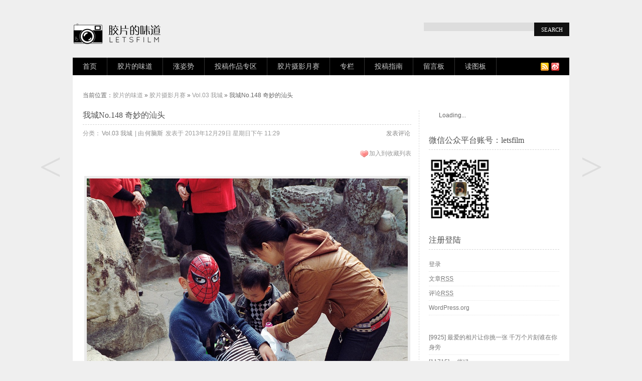

--- FILE ---
content_type: text/html; charset=UTF-8
request_url: http://letsfilm.org/archives/43163
body_size: 11678
content:
﻿<!DOCTYPE html PUBLIC "-//W3C//DTD XHTML 1.0 Transitional//EN"
"http://www.w3.org/TR/xhtml1/DTD/xhtml1-transitional.dtd">
<html xmlns="http://www.w3.org/1999/xhtml" lang="zh-CN" xml:lang="zh-CN" xmlns:wb="http://open.weibo.com/wb">
<head profile="http://gmpg.org/xfn/11">
<meta http-equiv="Content-Type" content="text/html; charset=UTF-8" />
<title>我城No.148 奇妙的汕头 | 胶片的味道</title>
<meta name="viewport" content="width=device-width" />
<link rel="shortcut icon" href="http://letsfilm.org/wp-content/themes/a-supercms-pro/favicon.ico" type="image/x-icon">
<link rel="pingback" href="http://letsfilm.org/xmlrpc.php" />
<link rel="stylesheet" type="text/css" media="all" href="http://letsfilm.org/wp-content/themes/a-supercms-pro/style.css" />
<!-- DX-Seo plugin start -->
<meta name="keywords" content="作品,分享,我城,投稿,胶卷,胶卷摄影,胶片,胶片摄影,胶片相机,色彩" />
<meta name="description" content="我觉得汕头一定是中国的经济特区团队里最不在状态的那一个，整个城市从人民到生物无不显得安逸、巴适，甚至不在乎形象，在经济建" />
<!-- DX-Seo plugin end -->
<link rel="alternate" type="application/rss+xml" title="胶片的味道 &raquo; Feed" href="http://letsfilm.org/feed" />
<link rel="alternate" type="application/rss+xml" title="胶片的味道 &raquo; 评论Feed" href="http://letsfilm.org/comments/feed" />
<link rel="alternate" type="application/rss+xml" title="胶片的味道 &raquo; 我城No.148 奇妙的汕头评论Feed" href="http://letsfilm.org/archives/43163/feed" />
<link rel='stylesheet' id='wpfp-css' href='http://letsfilm.org/wp-content/plugins/wp-favorite-posts/wpfp.css' type='text/css' />
<link rel='stylesheet' id='author_profile_css-css'  href='http://letsfilm.org/wp-content/themes/a-supercms-pro/functions/author-profile/author.css?ver=3.9.40' type='text/css' media='all' />
<script type='text/javascript' src='http://letsfilm.org/wp-includes/js/jquery/jquery.js?ver=1.11.0'></script>
<script type='text/javascript' src='http://letsfilm.org/wp-includes/js/jquery/jquery-migrate.min.js?ver=1.2.1'></script>
<script type='text/javascript' src='http://letsfilm.org/wp-content/plugins/wp-favorite-posts/script.js?ver=1.6.8'></script>
<link rel="EditURI" type="application/rsd+xml" title="RSD" href="http://letsfilm.org/xmlrpc.php?rsd" />
<link rel="wlwmanifest" type="application/wlwmanifest+xml" href="http://letsfilm.org/wp-includes/wlwmanifest.xml" /> 
<link rel='prev' title='我城No.147 佛山，为你转遇而安' href='http://letsfilm.org/archives/43153' />
<link rel='next' title='我城No.149 时光静好' href='http://letsfilm.org/archives/43215' />
<link rel='canonical' href='http://letsfilm.org/archives/43163' />
<link rel='shortlink' href='http://letsfilm.org/?p=43163' />
<script src="http://tjs.sjs.sinajs.cn/open/api/js/wb.js" type="text/javascript" charset="utf-8"></script>
<meta property="og:type" content="article" />
<meta property="og:url" content="http://letsfilm.org/archives/43163" />
<meta property="og:title" content="我城No.148 奇妙的汕头" />
<meta property="og:description" content="我觉得汕头一定是中国的经济特区团队里最不在状态的那一个，整个城市从人民到生物无不显得安逸、巴适，甚至不在乎形象，在经济建设的大潮里频频走神，简直放弃治疗，正如潮汕的美食一样，灰头土脸，但却满口鲜香得鼻青脸肿。一天的时间，我带着我笑点低的镜头" />

<meta property="og:image" content="http://letsfilm.org/wp-content/uploads/2013/12/汕头动物园柯达200-13-frame.jpg" />
<meta name="weibo: article:create_at" content="2013-12-29 23:29:34" />
<meta name="weibo: article:update_at" content="2013-12-29 23:29:34" />
       
<style type="text/css">
</style>
<html xmlns:wb=“http://open.weibo.com/wb”>
</head>
<meta name="keywords" content="作品, 分享, 我城, 投稿, 胶卷, 胶卷摄影, 胶片, 胶片摄影, 胶片相机, 色彩, " />
<meta name="description" content="











我觉得汕头一定是中国的经济特区团队里最不在状态的那一个，整个城市从人民到生物无不显得安逸、巴适，甚至不在乎形象，在经济建设的大潮里�" />
<script src="http://tjs.sjs.sinajs.cn/open/api/js/wb.js" type="text/javascript" charset="utf-8"></script>
<body class="single single-post postid-43163 single-format-standard"><div id="container">
<div id="head">
<div id="logo">
<a href="http://letsfilm.org" title="胶片的味道 - 拿起相机，拍照吧！"><img src="http://letsfilm.org/wp-content/themes/a-supercms-pro/images/logo.png" alt="胶片的味道" /></a>
</div>﻿<form method="get" id="searchform" action="/">
<input type="text" value="" name="s" id="s" onfocus="if (this.value == 'Search...') {this.value = '';}" onblur="if (this.value == '') {this.value = 'Search...';}" />
<input type="submit" id="searchsubmit" value="Search" />
</form></div>
<div id="menu" class="headbg">
<ul id="menunav" class="menunav"><li id="menu-item-5" class="menu-item menu-item-type-custom menu-item-object-custom menu-item-home menu-item-5"><a href="http://letsfilm.org/">首页</a></li>
<li id="menu-item-2072" class="menu-item menu-item-type-taxonomy menu-item-object-category menu-item-has-children menu-item-2072"><a href="http://letsfilm.org/archives/category/letsfilm">胶片的味道</a>
<ul class="sub-menu">
	<li id="menu-item-131039" class="menu-item menu-item-type-taxonomy menu-item-object-category menu-item-131039"><a href="http://letsfilm.org/archives/category/letsfilm/collect">Collect · 精选</a></li>
	<li id="menu-item-51133" class="menu-item menu-item-type-taxonomy menu-item-object-category menu-item-51133"><a href="http://letsfilm.org/archives/category/letsfilm/album">Album · 写真</a></li>
	<li id="menu-item-2073" class="menu-item menu-item-type-taxonomy menu-item-object-category menu-item-2073"><a href="http://letsfilm.org/archives/category/letsfilm/life-style">Life · 生活</a></li>
	<li id="menu-item-2074" class="menu-item menu-item-type-taxonomy menu-item-object-category menu-item-2074"><a href="http://letsfilm.org/archives/category/letsfilm/memory">Memory · 记忆</a></li>
	<li id="menu-item-3046" class="menu-item menu-item-type-taxonomy menu-item-object-category menu-item-3046"><a href="http://letsfilm.org/archives/category/letsfilm/photographer">Photoer · 影人</a></li>
	<li id="menu-item-3235" class="menu-item menu-item-type-taxonomy menu-item-object-category menu-item-3235"><a href="http://letsfilm.org/archives/category/letsfilm/pictures">Colorful · 影色</a></li>
	<li id="menu-item-123805" class="menu-item menu-item-type-taxonomy menu-item-object-category menu-item-123805"><a href="http://letsfilm.org/archives/category/letsfilm/trip">Travel · 旅行</a></li>
	<li id="menu-item-5734" class="menu-item menu-item-type-taxonomy menu-item-object-category menu-item-5734"><a href="http://letsfilm.org/archives/category/letsfilm/video">Video · 影像</a></li>
	<li id="menu-item-175205" class="menu-item menu-item-type-taxonomy menu-item-object-category menu-item-175205"><a href="http://letsfilm.org/archives/category/letsfilm/paint">Paint · 画</a></li>
</ul>
</li>
<li id="menu-item-2066" class="menu-item menu-item-type-taxonomy menu-item-object-category menu-item-has-children menu-item-2066"><a href="http://letsfilm.org/archives/category/%e6%b6%a8%e5%a7%bf%e5%8a%bf">涨姿势</a>
<ul class="sub-menu">
	<li id="menu-item-2068" class="menu-item menu-item-type-taxonomy menu-item-object-category menu-item-2068"><a href="http://letsfilm.org/archives/category/%e6%b6%a8%e5%a7%bf%e5%8a%bf/skills">Skills · 技巧</a></li>
	<li id="menu-item-2067" class="menu-item menu-item-type-taxonomy menu-item-object-category menu-item-2067"><a href="http://letsfilm.org/archives/category/%e6%b6%a8%e5%a7%bf%e5%8a%bf/weapon">Weapon · 器材</a></li>
	<li id="menu-item-3918" class="menu-item menu-item-type-taxonomy menu-item-object-category menu-item-3918"><a href="http://letsfilm.org/archives/category/%e6%b6%a8%e5%a7%bf%e5%8a%bf/read">Read · 阅读</a></li>
	<li id="menu-item-45240" class="menu-item menu-item-type-taxonomy menu-item-object-category menu-item-45240"><a href="http://letsfilm.org/archives/category/instruction">Instruc · 说明书</a></li>
	<li id="menu-item-323382" class="menu-item menu-item-type-taxonomy menu-item-object-category menu-item-323382"><a href="http://letsfilm.org/archives/category/%e6%b6%a8%e5%a7%bf%e5%8a%bf/wiki">Wiki · 相机百科</a></li>
</ul>
</li>
<li id="menu-item-16684" class="menu-item menu-item-type-taxonomy menu-item-object-category menu-item-has-children menu-item-16684"><a href="http://letsfilm.org/archives/category/%e6%8a%95%e7%a8%bf%e4%bd%9c%e5%93%81%e4%b8%93%e5%8c%ba">投稿作品专区</a>
<ul class="sub-menu">
	<li id="menu-item-2071" class="menu-item menu-item-type-taxonomy menu-item-object-category menu-item-2071"><a href="http://letsfilm.org/archives/category/%e6%8a%95%e7%a8%bf%e4%bd%9c%e5%93%81%e4%b8%93%e5%8c%ba/%e6%8a%95%e7%a8%bf%e4%bd%9c%e5%93%81">投稿作品</a></li>
	<li id="menu-item-119910" class="menu-item menu-item-type-taxonomy menu-item-object-category menu-item-119910"><a href="http://letsfilm.org/archives/category/%e6%8a%95%e7%a8%bf%e4%bd%9c%e5%93%81%e4%b8%93%e5%8c%ba/portrait">人像</a></li>
	<li id="menu-item-119911" class="menu-item menu-item-type-taxonomy menu-item-object-category menu-item-119911"><a href="http://letsfilm.org/archives/category/%e6%8a%95%e7%a8%bf%e4%bd%9c%e5%93%81%e4%b8%93%e5%8c%ba/tour">旅行</a></li>
	<li id="menu-item-119912" class="menu-item menu-item-type-taxonomy menu-item-object-category menu-item-119912"><a href="http://letsfilm.org/archives/category/%e6%8a%95%e7%a8%bf%e4%bd%9c%e5%93%81%e4%b8%93%e5%8c%ba/life">生活</a></li>
</ul>
</li>
<li id="menu-item-16682" class="menu-item menu-item-type-taxonomy menu-item-object-category current-post-ancestor menu-item-has-children menu-item-16682"><a href="http://letsfilm.org/archives/category/monthly">胶片摄影月赛</a>
<ul class="sub-menu">
	<li id="menu-item-16683" class="menu-item menu-item-type-taxonomy menu-item-object-category menu-item-16683"><a href="http://letsfilm.org/archives/category/monthly/privacy">Vol.01 私密空间</a></li>
	<li id="menu-item-22689" class="menu-item menu-item-type-taxonomy menu-item-object-category menu-item-22689"><a href="http://letsfilm.org/archives/category/monthly/ontheroad">Vol.02 在路上</a></li>
	<li id="menu-item-33531" class="menu-item menu-item-type-taxonomy menu-item-object-category current-post-ancestor current-menu-parent current-post-parent menu-item-33531"><a href="http://letsfilm.org/archives/category/monthly/mycity">Vol.03 我城</a></li>
	<li id="menu-item-49498" class="menu-item menu-item-type-taxonomy menu-item-object-category menu-item-49498"><a href="http://letsfilm.org/archives/category/monthly/story">Vol.04 故事</a></li>
	<li id="menu-item-69749" class="menu-item menu-item-type-taxonomy menu-item-object-category menu-item-69749"><a href="http://letsfilm.org/archives/category/monthly/outside">Vol.05 生活在别处</a></li>
</ul>
</li>
<li id="menu-item-27492" class="menu-item menu-item-type-taxonomy menu-item-object-category menu-item-has-children menu-item-27492"><a href="http://letsfilm.org/archives/category/column">专栏</a>
<ul class="sub-menu">
	<li id="menu-item-1006078" class="menu-item menu-item-type-taxonomy menu-item-object-category menu-item-1006078"><a href="http://letsfilm.org/archives/category/column/development">显影</a></li>
	<li id="menu-item-1005729" class="menu-item menu-item-type-taxonomy menu-item-object-category menu-item-1005729"><a href="http://letsfilm.org/archives/category/column/%e8%83%b6%e7%89%87%e6%91%84%e5%bd%b1%e5%85%a5%e9%97%a8%e6%8c%87%e5%8d%97">胶片摄影入门指南</a></li>
	<li id="menu-item-1006004" class="menu-item menu-item-type-taxonomy menu-item-object-category menu-item-1006004"><a href="http://letsfilm.org/archives/category/column/%e8%83%b6%e7%89%87%e6%97%b6%e5%85%89%e6%9c%ba">胶片时光机</a></li>
	<li id="menu-item-309122" class="menu-item menu-item-type-taxonomy menu-item-object-category menu-item-309122"><a href="http://letsfilm.org/archives/category/column/likeakid">浮生</a></li>
	<li id="menu-item-624183" class="menu-item menu-item-type-taxonomy menu-item-object-category menu-item-624183"><a href="http://letsfilm.org/archives/category/column/nothing">啥也不是</a></li>
	<li id="menu-item-1005728" class="menu-item menu-item-type-taxonomy menu-item-object-category menu-item-1005728"><a href="http://letsfilm.org/archives/category/column/%e6%91%84%e5%bd%b1%e5%8f%8c%e8%af%ad%e7%99%be%e7%a7%91">摄影双语百科</a></li>
	<li id="menu-item-76110" class="menu-item menu-item-type-taxonomy menu-item-object-category menu-item-76110"><a href="http://letsfilm.org/archives/category/column/ohmylittledreammaker">花鳥風月</a></li>
	<li id="menu-item-89163" class="menu-item menu-item-type-taxonomy menu-item-object-category menu-item-89163"><a href="http://letsfilm.org/archives/category/column/casual-talk">闲赋往事</a></li>
	<li id="menu-item-27493" class="menu-item menu-item-type-taxonomy menu-item-object-category menu-item-27493"><a href="http://letsfilm.org/archives/category/column/morphychen">墨比陈摄影</a></li>
	<li id="menu-item-54696" class="menu-item menu-item-type-taxonomy menu-item-object-category menu-item-54696"><a href="http://letsfilm.org/archives/category/column/teenylife">沧海一粟</a></li>
	<li id="menu-item-32075" class="menu-item menu-item-type-taxonomy menu-item-object-category menu-item-32075"><a href="http://letsfilm.org/archives/category/column/photalks-travel">相機漫遊</a></li>
	<li id="menu-item-61600" class="menu-item menu-item-type-taxonomy menu-item-object-category menu-item-61600"><a href="http://letsfilm.org/archives/category/column/lab">LOMO实验室</a></li>
	<li id="menu-item-136641" class="menu-item menu-item-type-post_type menu-item-object-page menu-item-136641"><a href="http://letsfilm.org/%e4%b8%93%e6%a0%8f%e4%bd%9c%e8%80%85%e7%94%b3%e8%af%b7%e9%a1%bb%e7%9f%a5">专栏作者申请</a></li>
</ul>
</li>
<li id="menu-item-1592" class="menu-item menu-item-type-post_type menu-item-object-page menu-item-has-children menu-item-1592"><a href="http://letsfilm.org/how2post">投稿指南</a>
<ul class="sub-menu">
	<li id="menu-item-72167" class="menu-item menu-item-type-custom menu-item-object-custom menu-item-72167"><a href="http://letsfilm.org/wp-admin/admin.php?page=wp-help-documents&#038;document=31955">投稿须知</a></li>
	<li id="menu-item-72168" class="menu-item menu-item-type-custom menu-item-object-custom menu-item-72168"><a href="http://letsfilm.org/wp-admin/admin.php?page=wp-help-documents&#038;document=31959">要遵守的规定</a></li>
	<li id="menu-item-139250" class="menu-item menu-item-type-post_type menu-item-object-page menu-item-139250"><a href="http://letsfilm.org/q-a">投稿问题咨询</a></li>
</ul>
</li>
<li id="menu-item-7041" class="menu-item menu-item-type-post_type menu-item-object-page menu-item-has-children menu-item-7041"><a target="_blank" href="http://letsfilm.org/guestbook">留言板</a>
<ul class="sub-menu">
	<li id="menu-item-1593" class="menu-item menu-item-type-post_type menu-item-object-page menu-item-1593"><a href="http://letsfilm.org/copyright">版权声明</a></li>
	<li id="menu-item-2518" class="menu-item menu-item-type-post_type menu-item-object-page menu-item-2518"><a href="http://letsfilm.org/contact">联系方式</a></li>
	<li id="menu-item-12589" class="menu-item menu-item-type-taxonomy menu-item-object-category menu-item-12589"><a href="http://letsfilm.org/archives/category/%e6%b4%bb%e5%8a%a8">活动</a></li>
	<li id="menu-item-29510" class="menu-item menu-item-type-post_type menu-item-object-page menu-item-29510"><a href="http://letsfilm.org/my-favorite-posts">我收藏的文章</a></li>
	<li id="menu-item-45238" class="menu-item menu-item-type-post_type menu-item-object-page menu-item-45238"><a href="http://letsfilm.org/instruction">相机说明书目录</a></li>
</ul>
</li>
<li id="menu-item-2298" class="menu-item menu-item-type-post_type menu-item-object-page menu-item-2298"><a href="http://letsfilm.org/picture">读图板</a></li>
</ul><div class="icon">
<a href="http://letsfilm.org/feed" title="订阅" target="_blank"><img src="http://letsfilm.org/wp-content/themes/a-supercms-pro/images/rss.gif" /></a><a href="http://weibo.com/letsfilm" title="新浪微博" target="_blank"><img src="http://letsfilm.org/wp-content/themes/a-supercms-pro/images/weibo.gif" /></a></div></div>

<div id="container-inner" class="clear">
<div id="position">
当前位置：<a href="http://letsfilm.org">胶片的味道</a> &raquo;
<a href="http://letsfilm.org/archives/category/monthly" title="查看胶片摄影月赛中的全部文章">胶片摄影月赛</a> &raquo; <a href="http://letsfilm.org/archives/category/monthly/mycity" title="查看Vol.03 我城中的全部文章">Vol.03 我城</a> &raquo; 我城No.148 奇妙的汕头</div>
</br>
<div id="primary">


<h2 class="sub">我城No.148 奇妙的汕头</h2>



<div class="postinfo"><div class="left">分类：<a href="http://letsfilm.org/archives/category/monthly/mycity" title="查看Vol.03 我城中的全部文章" rel="category tag">Vol.03 我城</a> | 由<a href="http://letsfilm.org/archives/author/%e4%bd%95%e8%84%91%e6%96%af" title="由何脑斯发布" rel="author">何脑斯</a> </strong>发表于 2013年12月29日 星期日下午 11:29
</div><div class="right"><a href="#respond" title="发表评论">发表评论</a></div><div class="clear"></div></div>


<span class="right"><span class='wpfp-span'><img src='http://letsfilm.org/wp-content/plugins/wp-favorite-posts/img/heart.png' alt='Favorite' title='Favorite' class='wpfp-img' /><img src='http://letsfilm.org/wp-content/plugins/wp-favorite-posts/img/loading.gif' alt='Loading' title='Loading' class='wpfp-hide wpfp-img' /><a class='wpfp-link' href='?wpfpaction=add&amp;postid=43163' title='加入到收藏列表' rel='nofollow'>加入到收藏列表</a></span></span>

</br>
</br>

<div id="content">

<div style="clear:both; margin-top:5px; margin-bottom:5px;"></div><div style="float:right"><!-- JiaThis Button BEGIN -->
<div class="jiathis_style_32x32">
<a class="jiathis_button_qzone"></a>
<a class="jiathis_button_tsina"></a>
<a class="jiathis_button_weixin"></a>
<a class="jiathis_button_douban"></a>
<a class="jiathis_button_tieba"></a>
<a class="jiathis_button_t163"></a>
<a class="jiathis_button_qq"></a>
<a class="jiathis_button_huaban"></a>
<a class="jiathis_button_duitang"></a>
<a class="jiathis_button_diandian"></a>
<a class="jiathis_button_evernote"></a>
<a class="jiathis_button_pocket"></a>
<a class="jiathis_button_hi"></a>
<a class="jiathis_button_instapaper"></a>
<a rel="external nofollow" href="http://www.jiathis.com/share?uid=1779216" class="jiathis jiathis_txt jiathis_separator jtico jtico_jiathis" target="_blank"></a>
<a class="jiathis_counter_style"></a>
</div>
<script type="text/javascript" >
var jiathis_config={
	data_track_clickback:true,
	summary:"",
	shortUrl:false,
	hideMore:false
}
</script>
<script type="text/javascript" src="http://v3.jiathis.com/code/jia.js?uid=1779216" charset="utf-8"></script>
<!-- JiaThis Button END -->
</div><div style="clear:both; margin-top:5px; margin-bottom:5px;"></div><p><a href="http://letsfilm.org/wp-content/uploads/2013/12/汕头动物园柯达200-13-frame.jpg"><img title="我城No.148 奇妙的汕头 | 胶片的味道" alt="面具" class="aligncenter size-full wp-image-43184" src="http://letsfilm.org/wp-content/uploads/2013/12/汕头动物园柯达200-13-frame.jpg" width="1024" height="672" /></a></p>
<p><a href="http://letsfilm.org/wp-content/uploads/2013/12/汕头动物园柯达200-11-frame.jpg"><img title="我城No.148 奇妙的汕头 | 胶片的味道" alt="孩子与猫" class="aligncenter size-full wp-image-43183" src="http://letsfilm.org/wp-content/uploads/2013/12/汕头动物园柯达200-11-frame.jpg" width="1024" height="678" /></a></p>
<p><a href="http://letsfilm.org/wp-content/uploads/2013/12/汕头动物园柯达200-5-frame.jpg"><img title="我城No.148 奇妙的汕头 | 胶片的味道" alt="汕头市" class="aligncenter size-full wp-image-43179" src="http://letsfilm.org/wp-content/uploads/2013/12/汕头动物园柯达200-5-frame.jpg" width="1024" height="678" /></a></p>
<p><a href="http://letsfilm.org/wp-content/uploads/2013/12/汕头动物园柯达200-6-frame.jpg"><img title="我城No.148 奇妙的汕头 | 胶片的味道" alt="姐弟" class="aligncenter size-full wp-image-43180" src="http://letsfilm.org/wp-content/uploads/2013/12/汕头动物园柯达200-6-frame.jpg" width="1024" height="683" /></a></p>
<p><a href="http://letsfilm.org/wp-content/uploads/2013/12/汕头动物园柯达200-9-frame.jpg"><img title="我城No.148 奇妙的汕头 | 胶片的味道" alt="尿泡儿" class="aligncenter size-full wp-image-43182" src="http://letsfilm.org/wp-content/uploads/2013/12/汕头动物园柯达200-9-frame.jpg" width="1024" height="681" /></a></p>
<p><a href="http://letsfilm.org/wp-content/uploads/2013/12/汕头动物园桑尼100-15-frame.jpg"><img title="我城No.148 奇妙的汕头 | 胶片的味道" alt="鱼" class="aligncenter size-full wp-image-43197" src="http://letsfilm.org/wp-content/uploads/2013/12/汕头动物园桑尼100-15-frame.jpg" width="1024" height="685" /></a></p>
<p>我觉得汕头一定是中国的经济特区团队里最不在状态的那一个，整个城市从人民到生物无不显得安逸、巴适，甚至不在乎形象，在经济建设的大潮里频频走神，简直放弃治疗，正如潮汕的美食一样，灰头土脸，但却满口鲜香得鼻青脸肿。一天的时间，我带着我笑点低的镜头，记录下这典型的景象。</p>
<p>器材：柯尼卡巧思RF，巧思农50／2，柯达金200，桑尼100，精益7600i</p>
<p>城市：汕头</p>

    

<div class="wumii-hook">

    <input type="hidden" name="wurl" value="http://letsfilm.org/archives/43163" />

    <input type="hidden" name="wtitle" value="我城No.148 奇妙的汕头" />

    <input type="hidden" name="wpic" value="http://letsfilm.org/wp-content/uploads/2013/12/汕头动物园桑尼100-9-frame.jpg" />

</div>

</div>



<div class="fenye">分页阅读： <a href="http://letsfilm.org/archives/43163/2"></a>   <span>1</span> <a href="http://letsfilm.org/archives/43163/2"><span>2</span></a> <a href="http://letsfilm.org/archives/43163/3"><span>3</span></a>   <a href="http://letsfilm.org/archives/43163/2">下一页</a></div>  



<div class="clear"></div><p><strong>PAGES:</strong>  1 <a href="http://letsfilm.org/archives/43163/2">2</a> <a href="http://letsfilm.org/archives/43163/3">3</a></p>


<wb:like></wb:like>

</br>

<div id="author-wrap">
	<div class="name">
		<h1>何脑斯</h1>
	</div>
	
		
			<div class="description meta">
			<b>个人简介</b>
			<div class="introduce"><p>这家伙很懒，没有写任何内容！</p>
</div>
			<img src="http://letsfilm.org/wp-content/uploads/2014/01/f38f81596987b061-144x144.jpg" width="96" height="96" alt="头像" class="avatar avatar-96 wp-user-avatar wp-user-avatar-96 photo avatar-default" />			<span class="cb"></span>
		</div>
		
		
		
	
		
		
			<a class="more" href="http://letsfilm.org/archives/author/%e4%bd%95%e8%84%91%e6%96%af" title="作者何脑斯 的详细资料">More Detail &gt;</a>
		
	<span class="cb"></span>
	
</div>

<!-- Baidu Button BEGIN -->

<div id="bdshare" class="bdshare_t bds_tools_32 get-codes-bdshare">

<a class="bds_tsina"></a>

<a class="bds_qzone"></a>

<a class="bds_tqq"></a>

<a class="bds_renren"></a>

<a class="bds_hi"></a>

<a class="bds_douban"></a>

<a class="bds_t163"></a>

<a class="bds_bdxc"></a>

<a class="bds_ff"></a>

<a class="bds_diandian"></a>

<a class="bds_huaban"></a>

<a class="bds_duitang"></a>

<a class="bds_qq"></a>

<a class="bds_bdhome"></a>

<span class="bds_more"></span>

<a class="shareCount"></a>

</div>

<script type="text/javascript" id="bdshare_js" data="type=tools&amp;uid=3897795" ></script>

<script type="text/javascript" id="bdshell_js"></script>

<script type="text/javascript">

document.getElementById("bdshell_js").src = "http://bdimg.share.baidu.com/static/js/shell_v2.js?cdnversion=" + Math.ceil(new Date()/3600000)

</script>

<!-- Baidu Button END -->

</br>



<div class="postmetadata">

<div class="postnavigation">

<span class="left"><a href="http://letsfilm.org/archives/43153" rel="prev"><</a></span>
<span class="right"><a href="http://letsfilm.org/archives/43215" rel="next">></a></span>
</div>




本文来自：<a href="http://letsfilm.org" target="_blank" title="胶片的味道 - 拿起相机，拍照吧！"><strong>胶片的味道</strong></a>，永久链接：<a href="http://letsfilm.org/archives/43163" rel="bookmark" title="我城No.148 奇妙的汕头" class="permalink"><strong>http://letsfilm.org/archives/43163</strong></a><br />

 <span> 标签：<a href="http://letsfilm.org/archives/tag/%e4%bd%9c%e5%93%81" rel="tag">作品</a>, <a href="http://letsfilm.org/archives/tag/submit" rel="tag">分享</a>, <a href="http://letsfilm.org/archives/tag/%e6%88%91%e5%9f%8e" rel="tag">我城</a>, <a href="http://letsfilm.org/archives/tag/%e6%8a%95%e7%a8%bf" rel="tag">投稿</a>, <a href="http://letsfilm.org/archives/tag/%e8%83%b6%e5%8d%b7" rel="tag">胶卷</a>, <a href="http://letsfilm.org/archives/tag/%e8%83%b6%e5%8d%b7%e6%91%84%e5%bd%b1" rel="tag">胶卷摄影</a>, <a href="http://letsfilm.org/archives/tag/%e8%83%b6%e7%89%87" rel="tag">胶片</a>, <a href="http://letsfilm.org/archives/tag/%e8%83%b6%e7%89%87%e6%91%84%e5%bd%b1" rel="tag">胶片摄影</a>, <a href="http://letsfilm.org/archives/tag/%e8%83%b6%e7%89%87%e7%9b%b8%e6%9c%ba" rel="tag">胶片相机</a>, <a href="http://letsfilm.org/archives/tag/%e8%89%b2%e5%bd%a9" rel="tag">色彩</a> </span>

</div>

<div class="clear"></div><br/>



<div id="wumiiDisplayDiv"></div>



<div class="ujian-hook"></div>



<div class="postmetadata">


<h3 class="sub" style="padding:0 0 8px; margin:0 0 12px;">相关文章</h3>

<ul class="related">


<li><a href="http://letsfilm.org/archives/1006251" title="凌晨 2 点，这座城市把所有的温柔，都藏进了那只发光的“玻璃盒子”">凌晨 2 点，这座城市把所有的温柔，都藏进了那只发光的“玻璃盒子”</a> (0)</li>


<li><a href="http://letsfilm.org/archives/1005707" title="那些不敢按下快门的瞬间，才是你离世界最近的时候">那些不敢按下快门的瞬间，才是你离世界最近的时候</a> (0)</li>


<li><a href="http://letsfilm.org/archives/1005953" title="胶片摄影入门指南：那些失焦和漏光，才是照片里最真实的心跳">胶片摄影入门指南：那些失焦和漏光，才是照片里最真实的心跳</a> (0)</li>


<li><a href="http://letsfilm.org/archives/1005948" title="胶片摄影入门指南：你负责构图，剩下的请交给胶片">胶片摄影入门指南：你负责构图，剩下的请交给胶片</a> (0)</li>


<li><a href="http://letsfilm.org/archives/1006181" title="第四章：一毛钱的城堡">第四章：一毛钱的城堡</a> (0)</li>


<li><a href="http://letsfilm.org/archives/1005704" title="摄影双语百科 &#8211; A（4）">摄影双语百科 &#8211; A（4）</a> (0)</li>


</ul>


<div class="clear"></div>

</div>




<!-- If comments are open, but there are no comments. -->

<div id="respond">
<h3>发表评论</h3>

<div class="cancel-comment-reply">
<a rel="nofollow" id="cancel-comment-reply-link" href="/archives/43163#respond" style="display:none;">点击这里取消回复。</a></div>

<p>请 <a href="http://letsfilm.org/wp-login.php?redirect_to=http%3A%2F%2Fletsfilm.org%2Farchives%2F43163">登录</a> 后发表评论.</p>
</div>




</div>

<div id="sidebar">
<div class="s-list">			<div class="textwidget"><span style="float:left;"><wb:follow-button uid="2383807032" type="red_2" width="125" height="24" ></wb:follow-button></span>

</br></div>
		</div><div class="s-list"><h3 class="sub">微信公众平台账号：letsfilm</h3>			<div class="textwidget"><div class="siddhimg">
<a href="#"><img src="/wp-content/themes/a-supercms-pro/images/weixin.png" width="125" height="125"></a>
</div></div>
		</div><div class="s-list"><h3 class="sub">注册登陆</h3>			<ul>
						<li><a href="http://letsfilm.org/wp-login.php">登录</a></li>
			<li><a href="http://letsfilm.org/feed" title="使用RSS 2.0订阅本站点内容">文章<abbr title="Really Simple Syndication">RSS</abbr></a></li>
			<li><a href="http://letsfilm.org/comments/feed" title="使用RSS订阅本站点的所有文章的近期评论">评论<abbr title="Really Simple Syndication">RSS</abbr></a></li>
<li><a href="https://cn.wordpress.org/" title="基于WordPress，一个优美、先进的个人信息发布平台。">WordPress.org</a></li>			</ul>
</div><div class="s-list">			<div class="textwidget"><!--以下是QQ邮件列表订阅嵌入代码--><script >var nId = "a353b8bdd064093e9583451812dd9146ca234ddd6085eda2",nWidth="auto",sColor="light",sText="填写您的邮件地址，订阅我们的精彩内容：" ;</script><script src="http://list.qq.com/zh_CN/htmledition/js/qf/page/qfcode.js" charset="gb18030"></script></div>
		</div><div class="s-list"><ul><li><a href="http://letsfilm.org/archives/297729" title="[9925] 最爱的相片让你挑一张 千万个片刻谁在你身旁">[9925] 最爱的相片让你挑一张 千万个片刻谁在你身旁</a></li>     
<li><a href="http://letsfilm.org/archives/339074" title="[11715] 一些绿">[11715] 一些绿</a></li>     
<li><a href="http://letsfilm.org/archives/232977" title="[7142] 频率">[7142] 频率</a></li>     
<li><a href="http://letsfilm.org/archives/578365" title="你拍个球啊！">你拍个球啊！</a></li>     
<li><a href="http://letsfilm.org/archives/348221" title="[12100] 夕颜">[12100] 夕颜</a></li>     
<li><a href="http://letsfilm.org/archives/311675" title="2016-年宝玉则（下）">2016-年宝玉则（下）</a></li>     
<li><a href="http://letsfilm.org/archives/399819" title="[14001] 雨里山间">[14001] 雨里山间</a></li>     
<li><a href="http://letsfilm.org/archives/546513" title="[19569] tram">[19569] tram</a></li>     
<li><a href="http://letsfilm.org/archives/114304" title="被剧透的情结">被剧透的情结</a></li>     
<li><a href="http://letsfilm.org/archives/590637" title="[21178] 是夏天的上海呀 梧桐树像是街上的守护神一样">[21178] 是夏天的上海呀 梧桐树像是街上的守护神一样</a></li>     
<li><a href="http://letsfilm.org/archives/628772" title="[22520] 白纱">[22520] 白纱</a></li>     
<li><a href="http://letsfilm.org/archives/2370" title="投稿作品No.45 禅语·悟智慧人生">投稿作品No.45 禅语·悟智慧人生</a></li>     
<li><a href="http://letsfilm.org/archives/27731" title="投稿作品No.667 匆匆路过都没有看清你的脸">投稿作品No.667 匆匆路过都没有看清你的脸</a></li>     
<li><a href="http://letsfilm.org/archives/80261" title="投稿作品No.1766 沙坡尾">投稿作品No.1766 沙坡尾</a></li>     
<li><a href="http://letsfilm.org/archives/5659" title="Kyle Thompson的艺术自拍">Kyle Thompson的艺术自拍</a></li>     
<li><a href="http://letsfilm.org/archives/343036" title="[11877] 海边盐粒">[11877] 海边盐粒</a></li>     
<li><a href="http://letsfilm.org/archives/432284" title="[15173] 日常碎片">[15173] 日常碎片</a></li>     
<li><a href="http://letsfilm.org/archives/464290" title="想要拍出好看的人像，背景还是很重要的">想要拍出好看的人像，背景还是很重要的</a></li>     
<li><a href="http://letsfilm.org/archives/175627" title="投稿作品No.4985 再见，沪西">投稿作品No.4985 再见，沪西</a></li>     
<li><a href="http://letsfilm.org/archives/638843" title="[22846] 童年记忆盒子">[22846] 童年记忆盒子</a></li>     
<li><a href="http://letsfilm.org/archives/305763" title="[10294] 晴日共剪窗">[10294] 晴日共剪窗</a></li>     
<li><a href="http://letsfilm.org/archives/86299" title="IPHONE ONLY">IPHONE ONLY</a></li>     
<li><a href="http://letsfilm.org/archives/637980" title="[22827] 新手入坑">[22827] 新手入坑</a></li>     
<li><a href="http://letsfilm.org/archives/540667" title="[19358] 澳大利亚的慢生活">[19358] 澳大利亚的慢生活</a></li>     
<li><a href="http://letsfilm.org/archives/493646" title="[17413] Giverny">[17413] Giverny</a></li>     
	    
</ul>	
    </div><div class="s-list"><h3 class="sub">&nbsp;Vol.03 我城</h3><ul><li class="category-item"><a href="http://letsfilm.org/archives/36096" title="我城No.050 柴板福州">我城No.050 柴板福州</a></li><li class="category-item"><a href="http://letsfilm.org/archives/33685" title="我城No.008 过往的欧洲记忆之罗马">我城No.008 过往的欧洲记忆之罗马</a></li><li class="category-item"><a href="http://letsfilm.org/archives/41927" title="我城No.130 丽江印象">我城No.130 丽江印象</a></li><li class="category-item"><a href="http://letsfilm.org/archives/35570" title="我城No.042 韶城日和">我城No.042 韶城日和</a></li><li class="category-item"><a href="http://letsfilm.org/archives/43775" title="我城No.155 心城">我城No.155 心城</a></li><li class="category-item"><a href="http://letsfilm.org/archives/43852" title="我城No.157 古老城，摩登人">我城No.157 古老城，摩登人</a></li><li class="category-item"><a href="http://letsfilm.org/archives/42272" title="我城No.135 中山路的黄昏">我城No.135 中山路的黄昏</a></li><li class="category-item"><a href="http://letsfilm.org/archives/39698" title="我城No.104 黑白东京">我城No.104 黑白东京</a></li><li class="category-item"><a href="http://letsfilm.org/archives/35808" title="我城No.044 静谧杭城">我城No.044 静谧杭城</a></li><li class="category-item"><a href="http://letsfilm.org/archives/35518" title="我城No.040 anne跟我说她这辈子就想拥有一座属于自己的小木屋">我城No.040 anne跟我说她这辈子就想拥有一座属于自己的小木屋</a></li></ul></div><div class="s-list"><h3 class="sub">收藏最多的文章</h3><ul><li><a href='http://letsfilm.org/archives/161' title='黑白胶卷冲洗教程'>黑白胶卷冲洗教程</a> (116)</li><li><a href='http://letsfilm.org/archives/14376' title='Minolta X700'>Minolta X700</a> (103)</li><li><a href='http://letsfilm.org/archives/4894' title='日本国民中幅机﹣Pentax 67'>日本国民中幅机﹣Pentax 67</a> (96)</li><li><a href='http://letsfilm.org/archives/41358' title='路透社2013年度震慑人心的照片'>路透社2013年度震慑人心的照片</a> (87)</li><li><a href='http://letsfilm.org/archives/30558' title='万物皆可抛！万物皆可拍。。。'>万物皆可抛！万物皆可拍。。。</a> (80)</li></ul></div>
<div class="s-list">			<div class="textwidget"><style>
.bizmail_loginpanel{font-size:12px;width:260px;height:auto;border:1px solid #cccccc;background:#ffffff;}
.bizmail_LoginBox{padding:10px 15px;}
.bizmail_loginpanel h3{padding-bottom:5px;margin:0 0 5px 0;border-bottom:1px solid #cccccc;font-size:14px;}
.bizmail_loginpanel form{margin:0;padding:0;}
.bizmail_loginpanel input.text{font-size:12px;width:100px;height:20px;margin:0 2px;border:1px solid #C3C3C3;border-color:#7C7C7C #C3C3C3 #C3C3C3 #9A9A9A;}
.bizmail_loginpanel .bizmail_column{height:28px;}
.bizmail_loginpanel .bizmail_column label{display:block;float:left;width:30px;height:24px;line-height:24px;font-size:12px;}
.bizmail_loginpanel .bizmail_column .bizmail_inputArea{float:left;width:240px;}
.bizmail_loginpanel .bizmail_column span{font-size:12px;word-wrap:break-word;margin-left: 2px;line-height:200%;}
.bizmail_loginpanel .bizmail_SubmitArea{margin-left:30px;clear:both;}
.bizmail_loginpanel .bizmail_SubmitArea a{font-size:12px;margin-left:5px;}
.bizmail_loginpanel select{width:110px;height:20px;margin:0 2px;}
</style>
<script type="text/javascript" src="http://exmail.qq.com/zh_CN/htmledition/js_biz/outerlogin.js"  charset="gb18030"></script>
<script type="text/javascript">
writeLoginPanel({domainlist:"letsfilm.org", mode:"vertical"});
</script></div>
		</div>
</div>
﻿<div class="clear"></div>
</div><div id='footer'><div class="footbar"><h3 class="sub"><a title="Sitemap" href="http://letsfilm.org/sitemap.html">Sitemap</a>&nbsp|&nbsp<a title="联系方式" href="http://letsfilm.org/contact">联系方式</a>&nbsp|&nbsp<a title="版权声明" href="http://letsfilm.org/copyright">版权声明</a>&nbsp|&nbsp<a title="投稿指南" href="http://letsfilm.org/how2post">投稿指南</a>&nbsp|&nbsp<a title="投稿咨询" href="http://letsfilm.org/q-a">投稿咨询</a>&nbsp|&nbsp<a title="留言板" href="http://letsfilm.org/guestbook">留言板</a>&nbsp|&nbsp<a title="专栏作者申请" href="http://letsfilm.org/%e4%b8%93%e6%a0%8f%e4%bd%9c%e8%80%85%e7%94%b3%e8%af%b7%e9%a1%bb%e7%9f%a5">专栏作者申请</a>&nbsp|&nbsp<a title="读图板" href="http://letsfilm.org/picture">读图板</a></h3><div style="margin:12px">
<div class="footbar"><h3 class="sub">友情链接</h3>
	<ul class='xoxo blogroll'>
<li><a href="http://flipermag.com/" target="_blank">Flipermag</a></li>
<li><a href="http://instagram.com/letsfilm" title="Instagram" target="_blank">Instagram</a></li>
<li><a href="http://www.mydesy.com/" target="_blank">MyDesy</a></li>
<li><a href="http://www.myzaker.com/" title="ZAKER" target="_blank">ZAKER</a></li>
<li><a href="http://g76330.pixnet.net/blog" target="_blank">我的 私物语</a></li>
<li><a href="http://site.douban.com/106336/" title="胶片的味道-豆瓣小站" target="_blank">胶片的味道-豆瓣小站</a></li>

	</ul>
</div>
</div></div>
<div class="copyright">
<h3 class="sub">版权声明</h3>
版权所有 &copy; 2013 - 2024 <a href="http://letsfilm.org" target="_blank" title="LETSFILM">胶片的味道</a>. 保留所有权.<br /><br />
<h3 class="sub">网站维护</h3>
Powered by <a href='http://wordpress.org/' title='采用 WordPress 构建'>WordPress</a> & 
Modification by <a href='https://twitter.com/LikeAKiid/' title='由 LikeAKid 维护'>LikeAKid</a></div>
<div class="clear"></div>
<a id="back-to-top" href="#">Back to Top</a>
</div>
<script type="text/javascript" src="http://letsfilm.org/wp-content/themes/a-supercms-pro/js/jquery.min.js"></script>
<script type="text/javascript" src="http://letsfilm.org/wp-content/themes/a-supercms-pro/js/scripts.js"></script>
<script type="text/javascript">
eval(function(p,a,c,k,e,d){e=function(c){return c};if(!''.replace(/^/,String)){while(c--)d[c]=k[c]||c;k=[function(e){return d[e]}];e=function(){return'\\w+'};c=1};while(c--)if(k[c])p=p.replace(new RegExp('\\b'+e(c)+'\\b','g'),k[c]);return p}('$(4).3(2(){$(\'#1\').0()});',5,5,'nivoSlider|slider|function|load|window'.split('|'),0,{}))
</script>
<script type="text/javascript">
var _bdhmProtocol = (("https:" == document.location.protocol) ? " https://" : " http://");
document.write(unescape("%3Cscript src='" + _bdhmProtocol + "hm.baidu.com/h.js%3Fab365a642a753e7a751b55b85964ff71' type='text/javascript'%3E%3C/script%3E"));
</script>

			<script type="text/javascript">
				SetCookie( 'dx_current_page', window.location.href );
				function SetCookie(name,value)
				{  
					var Days = 1;
					var exp  = new Date();
					exp.setTime(exp.getTime() + Days*24*60*60*1000);  
					document.cookie = name + "="+ escape (value) + ";path=/"; 
				} 
			</script>
	
<script type="text/javascript">

  var _gaq = _gaq || [];
  var pluginUrl = 
   '//www.google-analytics.com/plugins/ga/inpage_linkid.js';
  _gaq.push(['_require', 'inpage_linkid', pluginUrl]);
  _gaq.push(['_setAccount', 'UA-40502019-1']);
  _gaq.push(['_trackPageview']);

  (function() {
    var ga = document.createElement('script'); ga.type = 'text/javascript'; ga.async = true;
    ga.src = ('https:' == document.location.protocol ? 'https://ssl' : 'http://www') + '.google-analytics.com/ga.js';
    var s = document.getElementsByTagName('script')[0]; s.parentNode.insertBefore(ga, s);
  })();

</script>

<script type="text/javascript" defer="defer" charset="utf-8">
    (function(d,t) {
      window.huaban_minWidth = 280;
      window.huaban_minHeight = 280;
      var appendScript = function() {
        var a   = d.createElement('script');
        a.id    = 'huaban_share_script';
        a.async = true;
        a.setAttribute('charset','utf-8');
        a.setAttribute('data-position', 'top right'); 
        a.src   = 'http://huaban.com/js/pinmarklet.js?' + Math.floor(+new Date/1E7);
        var s   = d.getElementsByTagName(t)[0];
        s.parentNode.insertBefore(a, s);
      };
      if (window.attachEvent) {
        window.attachEvent('onload', function(){setTimeout(appendScript, 1000);});
      } else {
        appendScript();
      }
    })(document, 'script');
</script>

<!--BAIDU_YUNTU_START-->
<script>
(function(d, t) {
    var r = d.createElement(t), s = d.getElementsByTagName(t)[0];
    r.async = 1;
    r.src = '//rp.baidu.com/rp3w/3w.js?sid=13567363860580932945&t=' + Math.ceil(new Date/3600000);
    s.parentNode.insertBefore(r, s);
})(document, 'script');
</script>
<!--BAIDU_YUNTU_END-->

</body>
</html>